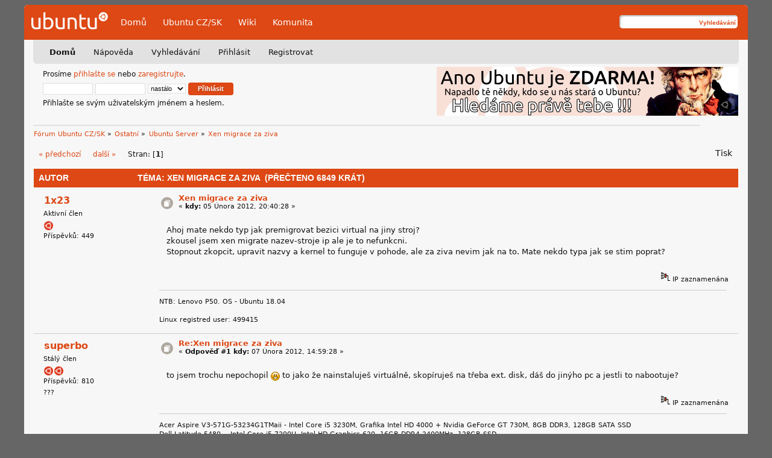

--- FILE ---
content_type: text/html; charset=UTF-8
request_url: https://forum.ubuntu.cz/index.php?topic=61316.0
body_size: 8867
content:
<!DOCTYPE html PUBLIC "-//W3C//DTD XHTML 1.0 Transitional//EN" "http://www.w3.org/TR/xhtml1/DTD/xhtml1-transitional.dtd">
	<html xmlns="http://www.w3.org/1999/xhtml" xml:lang="cs" lang="cs" dir="ltr">
	<head>
    <link rel="icon" href="https://forum.ubuntu.cz/Themes/UbuntuLight/images/favicon.svg" type="image/svg+xml">
    <link rel="icon" href="https://forum.ubuntu.cz/Themes/UbuntuLight/images/favicon.ico" type="image/x-icon">
	
	<link rel="stylesheet" type="text/css" href="https://forum.ubuntu.cz/Themes/UbuntuLight/css/index.css?fin20" />
	<link rel="stylesheet" type="text/css" href="https://forum.ubuntu.cz/Themes/default/css/webkit.css" />
	<script type="text/javascript" src="https://forum.ubuntu.cz/Themes/default/scripts/script.js?fin20"></script>
	<script type="text/javascript" src="https://forum.ubuntu.cz/Themes/UbuntuLight/scripts/theme.js?fin20"></script>
	<script type="text/javascript"><!-- // --><![CDATA[
		var smf_theme_url = "https://forum.ubuntu.cz/Themes/UbuntuLight";
		var smf_default_theme_url = "https://forum.ubuntu.cz/Themes/default";
		var smf_images_url = "https://forum.ubuntu.cz/Themes/UbuntuLight/images";
		var smf_scripturl = "https://forum.ubuntu.cz/index.php?PHPSESSID=dc92crl0t17qubsag4k0r39bg5&amp;";
		var smf_iso_case_folding = false;
		var smf_charset = "UTF-8";
		var ajax_notification_text = "Nahrávám...";
		var ajax_notification_cancel_text = "Storno";
	// ]]></script>
	<meta http-equiv="Content-Type" content="text/html; charset=UTF-8" />
	<meta name="description" content="Xen migrace za ziva" />
	<title>Xen migrace za ziva</title>
	<link rel="canonical" href="https://forum.ubuntu.cz/index.php?topic=61316.0" />
	<link rel="help" href="https://forum.ubuntu.cz/index.php?PHPSESSID=dc92crl0t17qubsag4k0r39bg5&amp;action=help" />
	<link rel="search" href="https://forum.ubuntu.cz/index.php?PHPSESSID=dc92crl0t17qubsag4k0r39bg5&amp;action=search" />
	<link rel="contents" href="https://forum.ubuntu.cz/index.php?PHPSESSID=dc92crl0t17qubsag4k0r39bg5&amp;" />
	<link rel="alternate" type="application/rss+xml" title="Fórum Ubuntu CZ/SK - RSS" href="https://forum.ubuntu.cz/index.php?PHPSESSID=dc92crl0t17qubsag4k0r39bg5&amp;type=rss;action=.xml" />
	<link rel="prev" href="https://forum.ubuntu.cz/index.php?PHPSESSID=dc92crl0t17qubsag4k0r39bg5&amp;topic=61316.0;prev_next=prev" />
	<link rel="next" href="https://forum.ubuntu.cz/index.php?PHPSESSID=dc92crl0t17qubsag4k0r39bg5&amp;topic=61316.0;prev_next=next" />
	<link rel="index" href="https://forum.ubuntu.cz/index.php?PHPSESSID=dc92crl0t17qubsag4k0r39bg5&amp;board=9.0" />
<!-- Matomo -->
<script>
  var _paq = window._paq = window._paq || [];
  /* tracker methods like "setCustomDimension" should be called before "trackPageView" */
  _paq.push(['trackPageView']);
  _paq.push(['enableLinkTracking']);
  (function() {
    var u="https://analytics.openalt.org/";
    _paq.push(['setTrackerUrl', u+'matomo.php']);
    _paq.push(['setSiteId', '25']);
    var d=document, g=d.createElement('script'), s=d.getElementsByTagName('script')[0];
    g.async=true; g.src=u+'matomo.js'; s.parentNode.insertBefore(g,s);
  })();
</script>
<!-- End Matomo Code -->

	<link rel="stylesheet" type="text/css" href="https://forum.ubuntu.cz/Themes/default/css/BBCode-YouTube2.css" />
        <meta http-equiv="x-xrds-location" content="https://forum.ubuntu.cz/index.php?PHPSESSID=dc92crl0t17qubsag4k0r39bg5&amp;action=xrds" />
	</head>
	<body>
    <div id="container" >
    <div id="header">
        <div class="logo"><a href="/" title=""> <img src="https://forum.ubuntu.cz/Themes/UbuntuLight/images/logo.svg" alt="Ubuntu" /></a></div>

        <ul class="menu">
            <li><a href="/" title="Fórum">Domů</a></li>
            <li><a href="https://www.ubuntu.cz/" title="Web Ubuntu CZ/SK">Ubuntu CZ/SK</a></li>
            <li><a href="https://wiki.ubuntu.cz/" title="Návody na wiki Ubuntu CZ/SK">Wiki</a></li>
            <li><a href="https://www.ubuntu.cz/komunita/" title="Informace o komunitě Ubuntu CZ/SK">Komunita</a></li>
        </ul>

        <div class="search">
            <form id="search_form" action="https://forum.ubuntu.cz/index.php?PHPSESSID=dc92crl0t17qubsag4k0r39bg5&amp;action=search2" method="post" accept-charset="UTF-8">
                <input type="text" name="search" value="" class="input_text" />
                <input type="submit" name="submit" value="Vyhledávání" class="button_submit" />
                <input type="hidden" name="advanced" value="0" />
                <input type="hidden" name="topic" value="61316" />
            </form>
        </div>
    </div>
    <div id="menu-header">
        <div id="menu">
		<div id="smf_main_menu">
			<ul class="dropmenu" id="smf_menu_nav">
				<li id="button_home" class="active">
					<a class="active firstlevel" href="https://forum.ubuntu.cz/index.php?PHPSESSID=dc92crl0t17qubsag4k0r39bg5&amp;">
						<span class="last firstlevel">Domů</span>
					</a>
				</li>
				<li id="button_help">
					<a class="firstlevel" href="https://forum.ubuntu.cz/index.php?PHPSESSID=dc92crl0t17qubsag4k0r39bg5&amp;action=help">
						<span class="firstlevel">Nápověda</span>
					</a>
				</li>
				<li id="button_search">
					<a class="firstlevel" href="https://forum.ubuntu.cz/index.php?PHPSESSID=dc92crl0t17qubsag4k0r39bg5&amp;action=search">
						<span class="firstlevel">Vyhledávání</span>
					</a>
				</li>
				<li id="button_login">
					<a class="firstlevel" href="https://forum.ubuntu.cz/index.php?PHPSESSID=dc92crl0t17qubsag4k0r39bg5&amp;action=login">
						<span class="firstlevel">Přihlásit</span>
					</a>
				</li>
				<li id="button_register">
					<a class="firstlevel" href="https://forum.ubuntu.cz/index.php?PHPSESSID=dc92crl0t17qubsag4k0r39bg5&amp;action=register">
						<span class="last firstlevel">Registrovat</span>
					</a>
				</li>
			</ul>
		</div></div>
    </div>
    <div id="upper-content">
		<div id="upper_section" class="middletext">
			<div id="top-login">
				<script type="text/javascript" src="https://forum.ubuntu.cz/Themes/default/scripts/sha1.js"></script>
				<form id="guest_form" action="https://forum.ubuntu.cz/index.php?PHPSESSID=dc92crl0t17qubsag4k0r39bg5&amp;action=login2" method="post" accept-charset="UTF-8"  onsubmit="hashLoginPassword(this, 'a6d2d5aeb9199d42430ff92351059550');">
					Prosíme <a href="https://forum.ubuntu.cz/index.php?PHPSESSID=dc92crl0t17qubsag4k0r39bg5&amp;action=login">přihlašte se</a> nebo <a href="https://forum.ubuntu.cz/index.php?PHPSESSID=dc92crl0t17qubsag4k0r39bg5&amp;action=register">zaregistrujte</a>.<br />
					<input type="text" name="user" size="10" class="input_text" />
					<input type="password" name="passwrd" size="10" class="input_password" />
					<select name="cookielength">
						<option value="60">1 hodina</option>
						<option value="1440">1 den</option>
						<option value="10080">1 týden</option>
						<option value="43200">1 měsíc</option>
						<option value="-1" selected="selected">nastálo</option>
					</select>
					<input type="submit" value="Přihlásit" class="button_submit" /><br />
					Přihlašte se svým uživatelským jménem a heslem.
					<input type="hidden" name="hash_passwrd" value="" />
					<input type="hidden" name="d45458b716e" value="a6d2d5aeb9199d42430ff92351059550" />
				</form>
            </div> <a href='/index.php?topic=85577.msg576247#msg576247' title='Vaše pomoc je stále potřeba!' target='_blank'><img src='/Themes/UbuntuLight/banner/img/Hledame3.png' alt='Vaše pomoc je stále potřeba!' style='float: right' /></a>
		</div>
		<br class="clear" />
		<script type="text/javascript"><!-- // --><![CDATA[
			var oMainHeaderToggle = new smc_Toggle({
				bToggleEnabled: true,
				bCurrentlyCollapsed: false,
				aSwappableContainers: [
					'upper_section'
				],
				aSwapImages: [
					{
						sId: 'upshrink',
						srcExpanded: smf_images_url + '/upshrink.png',
						altExpanded: 'Sbalit nebo rozbalit hlavičku.',
						srcCollapsed: smf_images_url + '/upshrink2.png',
						altCollapsed: 'Sbalit nebo rozbalit hlavičku.'
					}
				],
				oThemeOptions: {
					bUseThemeSettings: false,
					sOptionName: 'collapse_header',
					sSessionVar: 'd45458b716e',
					sSessionId: 'a6d2d5aeb9199d42430ff92351059550'
				},
				oCookieOptions: {
					bUseCookie: true,
					sCookieName: 'upshrink'
				}
			});
		// ]]></script>
            </div>
			<div id="news">
			</div>
	    <div class="clear"></div>
	<div id="content_section"><div class="frame">
		<div id="main_content_section">
	<div class="navigate_section">
		<ul>
			<li>
				<a href="https://forum.ubuntu.cz/index.php?PHPSESSID=dc92crl0t17qubsag4k0r39bg5&amp;"><span>Fórum Ubuntu CZ/SK</span></a> &#187;
			</li>
			<li>
				<a href="https://forum.ubuntu.cz/index.php?PHPSESSID=dc92crl0t17qubsag4k0r39bg5&amp;#c8"><span>Ostatní</span></a> &#187;
			</li>
			<li>
				<a href="https://forum.ubuntu.cz/index.php?PHPSESSID=dc92crl0t17qubsag4k0r39bg5&amp;board=9.0"><span>Ubuntu Server</span></a> &#187;
			</li>
			<li class="last">
				<a href="https://forum.ubuntu.cz/index.php?PHPSESSID=dc92crl0t17qubsag4k0r39bg5&amp;topic=61316.0"><span>Xen migrace za ziva</span></a>
			</li>
		</ul>
	</div>
			<a id="top"></a>
			<a id="msg436974"></a>
			<div class="pagesection">
				<div class="nextlinks"><a href="https://forum.ubuntu.cz/index.php?PHPSESSID=dc92crl0t17qubsag4k0r39bg5&amp;topic=61316.0;prev_next=prev#new">&laquo; předchozí</a> <a href="https://forum.ubuntu.cz/index.php?PHPSESSID=dc92crl0t17qubsag4k0r39bg5&amp;topic=61316.0;prev_next=next#new">další &raquo;</a></div>
		<div class="buttonlist floatright">
			<ul>
				<li><a class="button_strip_print" href="https://forum.ubuntu.cz/index.php?PHPSESSID=dc92crl0t17qubsag4k0r39bg5&amp;action=printpage;topic=61316.0" rel="new_win nofollow"><span class="last">Tisk</span></a></li>
			</ul>
		</div>
				<div class="pagelinks floatleft">Stran: [<strong>1</strong>] </div>
			</div>
			<div id="forumposts">
				<div class="cat_bar">
					<h3 class="catbg">
						<img src="https://forum.ubuntu.cz/Themes/UbuntuLight/images/topic/normal_post_locked.gif" align="bottom" alt="" />
						<span id="author">Autor</span>
						Téma: Xen migrace za ziva &nbsp;(Přečteno 6849 krát)
					</h3>
				</div>
				<form action="https://forum.ubuntu.cz/index.php?PHPSESSID=dc92crl0t17qubsag4k0r39bg5&amp;action=quickmod2;topic=61316.0" method="post" accept-charset="UTF-8" name="quickModForm" id="quickModForm" style="margin: 0;" onsubmit="return oQuickModify.bInEditMode ? oQuickModify.modifySave('a6d2d5aeb9199d42430ff92351059550', 'd45458b716e') : false">
				<div class="windowbg">
					<span class="topslice"><span></span></span>
					<div class="post_wrapper">
						<div class="poster">
							<h4>
								<a href="https://forum.ubuntu.cz/index.php?PHPSESSID=dc92crl0t17qubsag4k0r39bg5&amp;action=profile;u=3891" title="Zobraz profil uživatele 1x23">1x23</a>
							</h4>
							<ul class="reset smalltext" id="msg_436974_extra_info">
								<li class="postgroup">Aktivní člen</li>
								<li class="stars"><img src="https://forum.ubuntu.cz/Themes/UbuntuLight/images/star.gif" alt="*" /></li>
								<li class="postcount">Příspěvků: 449</li>
								<li class="profile">
									<ul>
									</ul>
								</li>
							</ul>
						</div>
						<div class="postarea">
							<div class="flow_hidden">
								<div class="keyinfo">
									<div class="messageicon">
										<img src="https://forum.ubuntu.cz/Themes/UbuntuLight/images/post/xx.gif" alt="" />
									</div>
									<h5 id="subject_436974">
										<a href="https://forum.ubuntu.cz/index.php?PHPSESSID=dc92crl0t17qubsag4k0r39bg5&amp;topic=61316.msg436974#msg436974" rel="nofollow">Xen migrace za ziva</a>
									</h5>
									<div class="smalltext">&#171; <strong> kdy:</strong> 05 Února 2012, 20:40:28 &#187;</div>
									<div id="msg_436974_quick_mod"></div>
								</div>
							</div>
							<div class="post">
								<div class="inner" id="msg_436974">Ahoj mate nekdo typ jak premigrovat bezici virtual na jiny stroj?<br />zkousel jsem xen migrate nazev-stroje ip ale je to nefunkcni.<br />Stopnout zkopcit, upravit nazvy a kernel to funguje v pohode, ale za ziva nevim jak na to. Mate nekdo typa jak se stim poprat?</div>
							</div>
						</div>
						<div class="moderatorbar">
							<div class="smalltext modified" id="modified_436974">
							</div>
							<div class="smalltext reportlinks">
								<img src="https://forum.ubuntu.cz/Themes/UbuntuLight/images/ip.gif" alt="" />
								IP zaznamenána
							</div>
							<div class="signature" id="msg_436974_signature">NTB: Lenovo P50. OS - Ubuntu 18.04<br /><br />Linux registred user: 499415</div>
						</div>
					</div>
					<span class="botslice"><span></span></span>
				</div>
				<hr class="post_separator" />
				<a id="msg437168"></a>
				<div class="windowbg2">
					<span class="topslice"><span></span></span>
					<div class="post_wrapper">
						<div class="poster">
							<h4>
								<a href="https://forum.ubuntu.cz/index.php?PHPSESSID=dc92crl0t17qubsag4k0r39bg5&amp;action=profile;u=31774" title="Zobraz profil uživatele superbo">superbo</a>
							</h4>
							<ul class="reset smalltext" id="msg_437168_extra_info">
								<li class="postgroup">Stálý člen</li>
								<li class="stars"><img src="https://forum.ubuntu.cz/Themes/UbuntuLight/images/star.gif" alt="*" /><img src="https://forum.ubuntu.cz/Themes/UbuntuLight/images/star.gif" alt="*" /></li>
								<li class="postcount">Příspěvků: 810</li>
								<li class="blurb">???</li>
								<li class="profile">
									<ul>
									</ul>
								</li>
							</ul>
						</div>
						<div class="postarea">
							<div class="flow_hidden">
								<div class="keyinfo">
									<div class="messageicon">
										<img src="https://forum.ubuntu.cz/Themes/UbuntuLight/images/post/xx.gif" alt="" />
									</div>
									<h5 id="subject_437168">
										<a href="https://forum.ubuntu.cz/index.php?PHPSESSID=dc92crl0t17qubsag4k0r39bg5&amp;topic=61316.msg437168#msg437168" rel="nofollow">Re:Xen migrace za ziva</a>
									</h5>
									<div class="smalltext">&#171; <strong>Odpověď #1 kdy:</strong> 07 Února 2012, 14:59:28 &#187;</div>
									<div id="msg_437168_quick_mod"></div>
								</div>
							</div>
							<div class="post">
								<div class="inner" id="msg_437168">to jsem trochu nepochopil <img src="https://forum.ubuntu.cz/Smileys/default/cheesy.gif" alt="&#58;D" title="Smích" class="smiley" /> to jako že nainstaluješ virtuálně, skopíruješ na třeba ext. disk, dáš do jinýho pc a jestli to nabootuje? </div>
							</div>
						</div>
						<div class="moderatorbar">
							<div class="smalltext modified" id="modified_437168">
							</div>
							<div class="smalltext reportlinks">
								<img src="https://forum.ubuntu.cz/Themes/UbuntuLight/images/ip.gif" alt="" />
								IP zaznamenána
							</div>
							<div class="signature" id="msg_437168_signature">Acer Aspire V3-571G-53234G1TMaii - Intel Core i5 3230M, Grafika Intel HD 4000 + Nvidia GeForce GT 730M, 8GB DDR3, 128GB SATA SSD<br />Dell Latitude 5480 -&nbsp; Intel Core i5 7200U, Intel HD Graphics 620, 16GB DDR4-2400MHz, 128GB SSD<br />Stolní PC - MB ASRock X570 PRO4, AMD Ryzen 5 3600, AMD Radeon RX 5600 XT, 32GB DDR4 3200MHz, 480GB nvme + 480GB SATA SSD</div>
						</div>
					</div>
					<span class="botslice"><span></span></span>
				</div>
				<hr class="post_separator" />
				<a id="msg437191"></a>
				<div class="windowbg">
					<span class="topslice"><span></span></span>
					<div class="post_wrapper">
						<div class="poster">
							<h4>
								<a href="https://forum.ubuntu.cz/index.php?PHPSESSID=dc92crl0t17qubsag4k0r39bg5&amp;action=profile;u=3891" title="Zobraz profil uživatele 1x23">1x23</a>
							</h4>
							<ul class="reset smalltext" id="msg_437191_extra_info">
								<li class="postgroup">Aktivní člen</li>
								<li class="stars"><img src="https://forum.ubuntu.cz/Themes/UbuntuLight/images/star.gif" alt="*" /></li>
								<li class="postcount">Příspěvků: 449</li>
								<li class="profile">
									<ul>
									</ul>
								</li>
							</ul>
						</div>
						<div class="postarea">
							<div class="flow_hidden">
								<div class="keyinfo">
									<div class="messageicon">
										<img src="https://forum.ubuntu.cz/Themes/UbuntuLight/images/post/xx.gif" alt="" />
									</div>
									<h5 id="subject_437191">
										<a href="https://forum.ubuntu.cz/index.php?PHPSESSID=dc92crl0t17qubsag4k0r39bg5&amp;topic=61316.msg437191#msg437191" rel="nofollow">Re:Xen migrace za ziva</a>
									</h5>
									<div class="smalltext">&#171; <strong>Odpověď #2 kdy:</strong> 07 Února 2012, 17:55:12 &#187;</div>
									<div id="msg_437191_quick_mod"></div>
								</div>
							</div>
							<div class="post">
								<div class="inner" id="msg_437191">kdyz stopnu virtual a prekopcim to na jiny server a upravim nazvy a kernel tak mi to jede, ale potrebuju za ziva prekopcit cely virtual najiny server.</div>
							</div>
						</div>
						<div class="moderatorbar">
							<div class="smalltext modified" id="modified_437191">
							</div>
							<div class="smalltext reportlinks">
								<img src="https://forum.ubuntu.cz/Themes/UbuntuLight/images/ip.gif" alt="" />
								IP zaznamenána
							</div>
							<div class="signature" id="msg_437191_signature">NTB: Lenovo P50. OS - Ubuntu 18.04<br /><br />Linux registred user: 499415</div>
						</div>
					</div>
					<span class="botslice"><span></span></span>
				</div>
				<hr class="post_separator" />
				<a id="msg437195"></a>
				<div class="windowbg2">
					<span class="topslice"><span></span></span>
					<div class="post_wrapper">
						<div class="poster">
							<h4>
								jmp
							</h4>
							<ul class="reset smalltext" id="msg_437195_extra_info">
								<li class="membergroup">Host</li>
							</ul>
						</div>
						<div class="postarea">
							<div class="flow_hidden">
								<div class="keyinfo">
									<div class="messageicon">
										<img src="https://forum.ubuntu.cz/Themes/UbuntuLight/images/post/xx.gif" alt="" />
									</div>
									<h5 id="subject_437195">
										<a href="https://forum.ubuntu.cz/index.php?PHPSESSID=dc92crl0t17qubsag4k0r39bg5&amp;topic=61316.msg437195#msg437195" rel="nofollow">Re:Xen migrace za ziva</a>
									</h5>
									<div class="smalltext">&#171; <strong>Odpověď #3 kdy:</strong> 07 Února 2012, 18:09:58 &#187;</div>
									<div id="msg_437195_quick_mod"></div>
								</div>
							</div>
							<div class="post">
								<div class="inner" id="msg_437195">nezkousel jsem (nemam xen a shared storage)<br /><a href="http://sysadmin.wikia.com/wiki/Live_migration_xen" class="bbc_link" target="_blank" rel="noopener noreferrer">http://sysadmin.wikia.com/wiki/Live_migration_xen</a></div>
							</div>
						</div>
						<div class="moderatorbar">
							<div class="smalltext modified" id="modified_437195">
							</div>
							<div class="smalltext reportlinks">
								<img src="https://forum.ubuntu.cz/Themes/UbuntuLight/images/ip.gif" alt="" />
								IP zaznamenána
							</div>
						</div>
					</div>
					<span class="botslice"><span></span></span>
				</div>
				<hr class="post_separator" />
				<a id="msg437378"></a>
				<div class="windowbg">
					<span class="topslice"><span></span></span>
					<div class="post_wrapper">
						<div class="poster">
							<h4>
								<a href="https://forum.ubuntu.cz/index.php?PHPSESSID=dc92crl0t17qubsag4k0r39bg5&amp;action=profile;u=7342" title="Zobraz profil uživatele Martin Kiklhorn">Martin Kiklhorn</a>
							</h4>
							<ul class="reset smalltext" id="msg_437378_extra_info">
								<li class="title">Člen občanského sdružení Ubuntu ČR a placené komunitní podpory</li>
								<li class="postgroup">Závislák</li>
								<li class="stars"><img src="https://forum.ubuntu.cz/Themes/UbuntuLight/images/star.gif" alt="*" /><img src="https://forum.ubuntu.cz/Themes/UbuntuLight/images/star.gif" alt="*" /><img src="https://forum.ubuntu.cz/Themes/UbuntuLight/images/star.gif" alt="*" /></li>
								<li class="avatar">
									<a href="https://forum.ubuntu.cz/index.php?PHPSESSID=dc92crl0t17qubsag4k0r39bg5&amp;action=profile;u=7342">
										<img class="avatar" src="https://www.gravatar.com/avatar/?d=http://hej.cz/test/obr.php" width="65" height="65" alt="" />
									</a>
								</li>
								<li class="postcount">Příspěvků: 4807</li>
								<li class="blurb">グーグル！ご存知ですか？</li>
								<li class="im_icons">
									<ul>
										<li><a href="xmpp:kiklhorn@jabber.cz" title="Jabber/AQQ">Jabber/XMPP<!--<img src="http://statusy.easybot.eu/kiklhorn@jabber.cz-aqq.png" alt="Jabber/AQQ" />--!></a></li>
									</ul>
								</li>
								<li class="profile">
									<ul>
										<li><a href="http://hej.cz/" title="HEJ" target="_blank" rel="noopener noreferrer" class="new_win"><img src="https://forum.ubuntu.cz/Themes/UbuntuLight/images/www_sm.gif" alt="HEJ" /></a></li>
									</ul>
								</li>
							</ul>
						</div>
						<div class="postarea">
							<div class="flow_hidden">
								<div class="keyinfo">
									<div class="messageicon">
										<img src="https://forum.ubuntu.cz/Themes/UbuntuLight/images/post/xx.gif" alt="" />
									</div>
									<h5 id="subject_437378">
										<a href="https://forum.ubuntu.cz/index.php?PHPSESSID=dc92crl0t17qubsag4k0r39bg5&amp;topic=61316.msg437378#msg437378" rel="nofollow">Re:Xen migrace za ziva</a>
									</h5>
									<div class="smalltext">&#171; <strong>Odpověď #4 kdy:</strong> 09 Února 2012, 20:49:52 &#187;</div>
									<div id="msg_437378_quick_mod"></div>
								</div>
							</div>
							<div class="post">
								<div class="inner" id="msg_437378">Proč musíte upravovat nějaké názvy a kernel? <br />Co znamená nejde? Co konkrétně? Nějaké výpisy, konfiguráky (hlavně virtuálů a disků)</div>
							</div>
						</div>
						<div class="moderatorbar">
							<div class="smalltext modified" id="modified_437378">
							</div>
							<div class="smalltext reportlinks">
								<img src="https://forum.ubuntu.cz/Themes/UbuntuLight/images/ip.gif" alt="" />
								IP zaznamenána
							</div>
							<div class="signature" id="msg_437378_signature"><span style="color: red;" class="bbc_color"><strong>Jsou ve vašem dotazu OPRAVDU VŠECHNY vám dostupné informace o problému?</strong></span><br />Linux user since 2007-10-11, <a href="http://counter.li.org/" class="bbc_link" target="_blank" rel="noopener noreferrer">Registered #456007</a><a href="http://youtube.com/watch?v=5_cFq2EZTwA" class="bbc_link" target="_blank" rel="noopener noreferrer"><br />Virtual</a> | <a href="http://levenez.com/unix/" class="bbc_link" target="_blank" rel="noopener noreferrer">Distribuce</a><br />~/slozka znamená /home/&quot;vase jmeno&quot;/slozka<br /><span style="color: blue;" class="bbc_color">6521 69DE 0F34 FCBC FB1D&nbsp; DE76 360E 52B2 F71A B8E8</span></div>
						</div>
					</div>
					<span class="botslice"><span></span></span>
				</div>
				<hr class="post_separator" />
				<a id="msg437382"></a>
				<div class="windowbg2">
					<span class="topslice"><span></span></span>
					<div class="post_wrapper">
						<div class="poster">
							<h4>
								<a href="https://forum.ubuntu.cz/index.php?PHPSESSID=dc92crl0t17qubsag4k0r39bg5&amp;action=profile;u=3891" title="Zobraz profil uživatele 1x23">1x23</a>
							</h4>
							<ul class="reset smalltext" id="msg_437382_extra_info">
								<li class="postgroup">Aktivní člen</li>
								<li class="stars"><img src="https://forum.ubuntu.cz/Themes/UbuntuLight/images/star.gif" alt="*" /></li>
								<li class="postcount">Příspěvků: 449</li>
								<li class="profile">
									<ul>
									</ul>
								</li>
							</ul>
						</div>
						<div class="postarea">
							<div class="flow_hidden">
								<div class="keyinfo">
									<div class="messageicon">
										<img src="https://forum.ubuntu.cz/Themes/UbuntuLight/images/post/xx.gif" alt="" />
									</div>
									<h5 id="subject_437382">
										<a href="https://forum.ubuntu.cz/index.php?PHPSESSID=dc92crl0t17qubsag4k0r39bg5&amp;topic=61316.msg437382#msg437382" rel="nofollow">Re:Xen migrace za ziva</a>
									</h5>
									<div class="smalltext">&#171; <strong>Odpověď #5 kdy:</strong> 09 Února 2012, 21:09:36 &#187;</div>
									<div id="msg_437382_quick_mod"></div>
								</div>
							</div>
							<div class="post">
								<div class="inner" id="msg_437382">na starem serveru mam 3.04 a na novem 2.6.32-5-xen-amd64, musimupravit starou cestu k souboru s daty, to je ale malickost, kdyz se to da vypnout a prekopcit.<br />Nevim jak mam postupovat pri kopceni ziveho virtualu.<br />stranku ktera ja vyse jsem uz pred tydnem nasel ale podle navodu jsem to nebyl schopen rozjet, asi zase delam nekde chybu a neco jsem opomenul. Ale <div class="codeheader">Kód: <a href="javascript:void(0);" onclick="return smfSelectText(this);" class="codeoperation">[Vybrat]</a></div><code class="bbc_code">xm migrate --live 2 host_not_virtual_2</code> se mi nepodarilo rozchodit.<br /><br />Jak by migrace za ziva mela probihat? musi se vytvorit na novem serveru virtual a data se jenom presypou?<br /><br /></div>
							</div>
						</div>
						<div class="moderatorbar">
							<div class="smalltext modified" id="modified_437382">
							</div>
							<div class="smalltext reportlinks">
								<img src="https://forum.ubuntu.cz/Themes/UbuntuLight/images/ip.gif" alt="" />
								IP zaznamenána
							</div>
							<div class="signature" id="msg_437382_signature">NTB: Lenovo P50. OS - Ubuntu 18.04<br /><br />Linux registred user: 499415</div>
						</div>
					</div>
					<span class="botslice"><span></span></span>
				</div>
				<hr class="post_separator" />
				<a id="msg437416"></a>
				<div class="windowbg">
					<span class="topslice"><span></span></span>
					<div class="post_wrapper">
						<div class="poster">
							<h4>
								jmp
							</h4>
							<ul class="reset smalltext" id="msg_437416_extra_info">
								<li class="membergroup">Host</li>
							</ul>
						</div>
						<div class="postarea">
							<div class="flow_hidden">
								<div class="keyinfo">
									<div class="messageicon">
										<img src="https://forum.ubuntu.cz/Themes/UbuntuLight/images/post/xx.gif" alt="" />
									</div>
									<h5 id="subject_437416">
										<a href="https://forum.ubuntu.cz/index.php?PHPSESSID=dc92crl0t17qubsag4k0r39bg5&amp;topic=61316.msg437416#msg437416" rel="nofollow">Re:Xen migrace za ziva</a>
									</h5>
									<div class="smalltext">&#171; <strong>Odpověď #6 kdy:</strong> 10 Února 2012, 07:57:54 &#187;</div>
									<div id="msg_437416_quick_mod"></div>
								</div>
							</div>
							<div class="post">
								<div class="inner" id="msg_437416">mam za to, ze sdilene uloziste je nezbytnou podminkou zive migrace</div>
							</div>
						</div>
						<div class="moderatorbar">
							<div class="smalltext modified" id="modified_437416">
							</div>
							<div class="smalltext reportlinks">
								<img src="https://forum.ubuntu.cz/Themes/UbuntuLight/images/ip.gif" alt="" />
								IP zaznamenána
							</div>
						</div>
					</div>
					<span class="botslice"><span></span></span>
				</div>
				<hr class="post_separator" />
				<a id="msg437547"></a>
				<div class="windowbg2">
					<span class="topslice"><span></span></span>
					<div class="post_wrapper">
						<div class="poster">
							<h4>
								<a href="https://forum.ubuntu.cz/index.php?PHPSESSID=dc92crl0t17qubsag4k0r39bg5&amp;action=profile;u=15026" title="Zobraz profil uživatele Armus69">Armus69</a>
							</h4>
							<ul class="reset smalltext" id="msg_437547_extra_info">
								<li class="postgroup">Aktivní člen</li>
								<li class="stars"><img src="https://forum.ubuntu.cz/Themes/UbuntuLight/images/star.gif" alt="*" /></li>
								<li class="postcount">Příspěvků: 297</li>
								<li class="profile">
									<ul>
										<li><a href="http://www.netlancers.cz" title="http://www.netlancers.cz" target="_blank" rel="noopener noreferrer" class="new_win"><img src="https://forum.ubuntu.cz/Themes/UbuntuLight/images/www_sm.gif" alt="http://www.netlancers.cz" /></a></li>
									</ul>
								</li>
							</ul>
						</div>
						<div class="postarea">
							<div class="flow_hidden">
								<div class="keyinfo">
									<div class="messageicon">
										<img src="https://forum.ubuntu.cz/Themes/UbuntuLight/images/post/xx.gif" alt="" />
									</div>
									<h5 id="subject_437547">
										<a href="https://forum.ubuntu.cz/index.php?PHPSESSID=dc92crl0t17qubsag4k0r39bg5&amp;topic=61316.msg437547#msg437547" rel="nofollow">Re:Xen migrace za ziva</a>
									</h5>
									<div class="smalltext">&#171; <strong>Odpověď #7 kdy:</strong> 11 Února 2012, 17:30:31 &#187;</div>
									<div id="msg_437547_quick_mod"></div>
								</div>
							</div>
							<div class="post">
								<div class="inner" id="msg_437547">ano to je, ať se jedná o xen, kvm, vmware</div>
							</div>
						</div>
						<div class="moderatorbar">
							<div class="smalltext modified" id="modified_437547">
							</div>
							<div class="smalltext reportlinks">
								<img src="https://forum.ubuntu.cz/Themes/UbuntuLight/images/ip.gif" alt="" />
								IP zaznamenána
							</div>
							<div class="signature" id="msg_437547_signature">jabber:&nbsp; Armus69@jabber.cz</div>
						</div>
					</div>
					<span class="botslice"><span></span></span>
				</div>
				<hr class="post_separator" />
				<a id="msg437828"></a>
				<div class="windowbg">
					<span class="topslice"><span></span></span>
					<div class="post_wrapper">
						<div class="poster">
							<h4>
								<a href="https://forum.ubuntu.cz/index.php?PHPSESSID=dc92crl0t17qubsag4k0r39bg5&amp;action=profile;u=3891" title="Zobraz profil uživatele 1x23">1x23</a>
							</h4>
							<ul class="reset smalltext" id="msg_437828_extra_info">
								<li class="postgroup">Aktivní člen</li>
								<li class="stars"><img src="https://forum.ubuntu.cz/Themes/UbuntuLight/images/star.gif" alt="*" /></li>
								<li class="postcount">Příspěvků: 449</li>
								<li class="profile">
									<ul>
									</ul>
								</li>
							</ul>
						</div>
						<div class="postarea">
							<div class="flow_hidden">
								<div class="keyinfo">
									<div class="messageicon">
										<img src="https://forum.ubuntu.cz/Themes/UbuntuLight/images/post/xx.gif" alt="" />
									</div>
									<h5 id="subject_437828">
										<a href="https://forum.ubuntu.cz/index.php?PHPSESSID=dc92crl0t17qubsag4k0r39bg5&amp;topic=61316.msg437828#msg437828" rel="nofollow">Re:Xen migrace za ziva</a>
									</h5>
									<div class="smalltext">&#171; <strong>Odpověď #8 kdy:</strong> 14 Února 2012, 12:19:32 &#187;</div>
									<div id="msg_437828_quick_mod"></div>
								</div>
							</div>
							<div class="post">
								<div class="inner" id="msg_437828">Ahoj, asi budu mit chybu v tom sdilenem ulozisti. Nevim presne, co mam presne udelat, stim sdilenym ulozistem, mohl by me nekdo nakopnout dobrym smerem.<br /><br />Vypis konfiguraku je tady,<br /><br /><div class="codeheader">Kód: <a href="javascript:void(0);" onclick="return smfSelectText(this);" class="codeoperation">[Vybrat]</a></div><code class="bbc_code">#<br /># Configuration file for the Xen instance v2, created<br /># by xen-tools 4.2 on Sat Oct&nbsp; 8 01:39:06 2011.<br />#<br /><br />#<br />#&nbsp; Kernel + memory size<br />#<br />kernel&nbsp; &nbsp; &nbsp; = '/boot/vmlinuz-3.0.4'<br />ramdisk&nbsp; &nbsp; &nbsp;= '/boot/initrd.img-3.0.4'<br /><br />cpu_weight = '1864'<br />cpu_cap&nbsp; &nbsp; = '30'<br />memory&nbsp; &nbsp; &nbsp; = '256'<br /><br />#<br />#&nbsp; Disk device(s).<br />#<br />root&nbsp; &nbsp; &nbsp; &nbsp; = '/dev/xvda2 ro'<br />disk&nbsp; &nbsp; &nbsp; &nbsp; = [<br />&nbsp; &nbsp; &nbsp; &nbsp; &nbsp; &nbsp; &nbsp; &nbsp; &nbsp; 'file:/home/virtual//domains/v2/disk.img,xvda2,w',<br />&nbsp; &nbsp; &nbsp; &nbsp; &nbsp; &nbsp; &nbsp; &nbsp; &nbsp; 'file:/home/virtual//domains/v2/swap.img,xvda1,w',<br />&nbsp; &nbsp; &nbsp; &nbsp; &nbsp; &nbsp; &nbsp; ]<br /><br /><br />#<br />#&nbsp; Physical volumes<br />#<br /><br /><br />#<br />#&nbsp; Hostname<br />#<br />name&nbsp; &nbsp; &nbsp; &nbsp; = 'v2'<br /><br />#<br />#&nbsp; Networking<br />#<br />dhcp&nbsp; &nbsp; &nbsp; &nbsp; = 'dhcp'<br />vif&nbsp; &nbsp; &nbsp; &nbsp; &nbsp;= [ 'mac=123456789123456789' ]<br /><br />#<br />#&nbsp; Behaviour<br />#<br />on_poweroff = 'destroy'<br />on_reboot&nbsp; &nbsp;= 'restart'<br />on_crash&nbsp; &nbsp; = 'restart'<br /></code><br /></div>
							</div>
						</div>
						<div class="moderatorbar">
							<div class="smalltext modified" id="modified_437828">
							</div>
							<div class="smalltext reportlinks">
								<img src="https://forum.ubuntu.cz/Themes/UbuntuLight/images/ip.gif" alt="" />
								IP zaznamenána
							</div>
							<div class="signature" id="msg_437828_signature">NTB: Lenovo P50. OS - Ubuntu 18.04<br /><br />Linux registred user: 499415</div>
						</div>
					</div>
					<span class="botslice"><span></span></span>
				</div>
				<hr class="post_separator" />
				<a id="msg437937"></a>
				<div class="windowbg2">
					<span class="topslice"><span></span></span>
					<div class="post_wrapper">
						<div class="poster">
							<h4>
								<a href="https://forum.ubuntu.cz/index.php?PHPSESSID=dc92crl0t17qubsag4k0r39bg5&amp;action=profile;u=7342" title="Zobraz profil uživatele Martin Kiklhorn">Martin Kiklhorn</a>
							</h4>
							<ul class="reset smalltext" id="msg_437937_extra_info">
								<li class="title">Člen občanského sdružení Ubuntu ČR a placené komunitní podpory</li>
								<li class="postgroup">Závislák</li>
								<li class="stars"><img src="https://forum.ubuntu.cz/Themes/UbuntuLight/images/star.gif" alt="*" /><img src="https://forum.ubuntu.cz/Themes/UbuntuLight/images/star.gif" alt="*" /><img src="https://forum.ubuntu.cz/Themes/UbuntuLight/images/star.gif" alt="*" /></li>
								<li class="avatar">
									<a href="https://forum.ubuntu.cz/index.php?PHPSESSID=dc92crl0t17qubsag4k0r39bg5&amp;action=profile;u=7342">
										<img class="avatar" src="https://www.gravatar.com/avatar/?d=http://hej.cz/test/obr.php" width="65" height="65" alt="" />
									</a>
								</li>
								<li class="postcount">Příspěvků: 4807</li>
								<li class="blurb">グーグル！ご存知ですか？</li>
								<li class="im_icons">
									<ul>
										<li><a href="xmpp:kiklhorn@jabber.cz" title="Jabber/AQQ">Jabber/XMPP<!--<img src="http://statusy.easybot.eu/kiklhorn@jabber.cz-aqq.png" alt="Jabber/AQQ" />--!></a></li>
									</ul>
								</li>
								<li class="profile">
									<ul>
										<li><a href="http://hej.cz/" title="HEJ" target="_blank" rel="noopener noreferrer" class="new_win"><img src="https://forum.ubuntu.cz/Themes/UbuntuLight/images/www_sm.gif" alt="HEJ" /></a></li>
									</ul>
								</li>
							</ul>
						</div>
						<div class="postarea">
							<div class="flow_hidden">
								<div class="keyinfo">
									<div class="messageicon">
										<img src="https://forum.ubuntu.cz/Themes/UbuntuLight/images/post/xx.gif" alt="" />
									</div>
									<h5 id="subject_437937">
										<a href="https://forum.ubuntu.cz/index.php?PHPSESSID=dc92crl0t17qubsag4k0r39bg5&amp;topic=61316.msg437937#msg437937" rel="nofollow">Re:Xen migrace za ziva</a>
									</h5>
									<div class="smalltext">&#171; <strong>Odpověď #9 kdy:</strong> 14 Února 2012, 22:59:40 &#187;</div>
									<div id="msg_437937_quick_mod"></div>
								</div>
							</div>
							<div class="post">
								<div class="inner" id="msg_437937"><div class="quoteheader"><div class="topslice_quote"><a href="https://forum.ubuntu.cz/index.php?PHPSESSID=dc92crl0t17qubsag4k0r39bg5&amp;topic=61316.msg437828#msg437828">Citace: 1x23 &nbsp;14 Února 2012, 12:19:32</a></div></div><blockquote class="bbc_standard_quote">Ahoj, asi budu mit chybu v tom sdilenem ulozisti. Nevim presne, co mam presne udelat, stim sdilenym ulozistem, mohl by me nekdo nakopnout dobrym smerem.<br /><div class="codeheader">Kód: <a href="javascript:void(0);" onclick="return smfSelectText(this);" class="codeoperation">[Vybrat]</a></div><code class="bbc_code">#<br />disk&nbsp; &nbsp; &nbsp; &nbsp; = [<br />&nbsp; &nbsp; &nbsp; &nbsp; &nbsp; &nbsp; &nbsp; &nbsp; &nbsp; 'file:/home/virtual//domains/v2/disk.img,xvda2,w',<br />&nbsp; &nbsp; &nbsp; &nbsp; &nbsp; &nbsp; &nbsp; &nbsp; &nbsp; 'file:/home/virtual//domains/v2/swap.img,xvda1,w',<br />&nbsp; &nbsp; &nbsp; &nbsp; &nbsp; &nbsp; &nbsp; ]<br /></code></blockquote><div class="quotefooter"><div class="botslice_quote"></div></div>I v průběhu migrace očekává dostupnost stejných dat.<br />Takže si představte že má otevřené nějaké soubory, otevřený nějaký temp, nastavené nějaké filelocky, něco na swapu a vy mu to přesunem ukradnete pod rukou.<br />Pokud se nemýlím a vy nemáte na druhém stroji jen kopii dat ale máte nějak namountované file:/home/virtual//domains/v2/ na fyzicky stále stejný cíl. <br /><br />Osobně mám iscsi initiatory permanentně na obou fyzických strojích připojené k targetu, v konfiguráku virtuálu disk = [ 'phy:/dev/disk/by-path/ip-192.168.....<br />takže jsou ty samá data stále přístupná z obou hostů na stejné cestě a ze kterého se k nim aktuálně přistupuje záleží podle toho kde zrovna virtuální stroj jede.<br />a virtuální síťovku:<br />vif = [ 'mac=00:16:4E:44:EE:AA, bridge=xenbr0' ]<br />Ale jestli vám funguje ta vaše síťovka tak to neřešte - jen se mi to nezdá.<br /><br />A nakonec asi základní nejdůležitější věc která tipuji že možná unikla. Při migraci se nepřesouvá obsah disků ale jen paměti...<br /></div>
							</div>
						</div>
						<div class="moderatorbar">
							<div class="smalltext modified" id="modified_437937">
							</div>
							<div class="smalltext reportlinks">
								<img src="https://forum.ubuntu.cz/Themes/UbuntuLight/images/ip.gif" alt="" />
								IP zaznamenána
							</div>
							<div class="signature" id="msg_437937_signature"><span style="color: red;" class="bbc_color"><strong>Jsou ve vašem dotazu OPRAVDU VŠECHNY vám dostupné informace o problému?</strong></span><br />Linux user since 2007-10-11, <a href="http://counter.li.org/" class="bbc_link" target="_blank" rel="noopener noreferrer">Registered #456007</a><a href="http://youtube.com/watch?v=5_cFq2EZTwA" class="bbc_link" target="_blank" rel="noopener noreferrer"><br />Virtual</a> | <a href="http://levenez.com/unix/" class="bbc_link" target="_blank" rel="noopener noreferrer">Distribuce</a><br />~/slozka znamená /home/&quot;vase jmeno&quot;/slozka<br /><span style="color: blue;" class="bbc_color">6521 69DE 0F34 FCBC FB1D&nbsp; DE76 360E 52B2 F71A B8E8</span></div>
						</div>
					</div>
					<span class="botslice"><span></span></span>
				</div>
				<hr class="post_separator" />
				<a id="msg437964"></a>
				<div class="windowbg">
					<span class="topslice"><span></span></span>
					<div class="post_wrapper">
						<div class="poster">
							<h4>
								<a href="https://forum.ubuntu.cz/index.php?PHPSESSID=dc92crl0t17qubsag4k0r39bg5&amp;action=profile;u=3891" title="Zobraz profil uživatele 1x23">1x23</a>
							</h4>
							<ul class="reset smalltext" id="msg_437964_extra_info">
								<li class="postgroup">Aktivní člen</li>
								<li class="stars"><img src="https://forum.ubuntu.cz/Themes/UbuntuLight/images/star.gif" alt="*" /></li>
								<li class="postcount">Příspěvků: 449</li>
								<li class="profile">
									<ul>
									</ul>
								</li>
							</ul>
						</div>
						<div class="postarea">
							<div class="flow_hidden">
								<div class="keyinfo">
									<div class="messageicon">
										<img src="https://forum.ubuntu.cz/Themes/UbuntuLight/images/post/xx.gif" alt="" />
									</div>
									<h5 id="subject_437964">
										<a href="https://forum.ubuntu.cz/index.php?PHPSESSID=dc92crl0t17qubsag4k0r39bg5&amp;topic=61316.msg437964#msg437964" rel="nofollow">Re:Xen migrace za ziva</a>
									</h5>
									<div class="smalltext">&#171; <strong>Odpověď #10 kdy:</strong> 15 Února 2012, 08:46:29 &#187;</div>
									<div id="msg_437964_quick_mod"></div>
								</div>
							</div>
							<div class="post">
								<div class="inner" id="msg_437964">aha, jdu kopcit data. zkusim a ozvu se. Dekuji</div>
							</div>
						</div>
						<div class="moderatorbar">
							<div class="smalltext modified" id="modified_437964">
							</div>
							<div class="smalltext reportlinks">
								<img src="https://forum.ubuntu.cz/Themes/UbuntuLight/images/ip.gif" alt="" />
								IP zaznamenána
							</div>
							<div class="signature" id="msg_437964_signature">NTB: Lenovo P50. OS - Ubuntu 18.04<br /><br />Linux registred user: 499415</div>
						</div>
					</div>
					<span class="botslice"><span></span></span>
				</div>
				<hr class="post_separator" />
				</form>
			</div>
			<a id="lastPost"></a>
			<div class="pagesection">
				
		<div class="buttonlist floatright">
			<ul>
				<li><a class="button_strip_print" href="https://forum.ubuntu.cz/index.php?PHPSESSID=dc92crl0t17qubsag4k0r39bg5&amp;action=printpage;topic=61316.0" rel="new_win nofollow"><span class="last">Tisk</span></a></li>
			</ul>
		</div>
				<div class="pagelinks floatleft">Stran: [<strong>1</strong>] </div>
				<div class="nextlinks_bottom"><a href="https://forum.ubuntu.cz/index.php?PHPSESSID=dc92crl0t17qubsag4k0r39bg5&amp;topic=61316.0;prev_next=prev#new">&laquo; předchozí</a> <a href="https://forum.ubuntu.cz/index.php?PHPSESSID=dc92crl0t17qubsag4k0r39bg5&amp;topic=61316.0;prev_next=next#new">další &raquo;</a></div>
			</div>
	<div class="navigate_section">
		<ul>
			<li>
				<a href="https://forum.ubuntu.cz/index.php?PHPSESSID=dc92crl0t17qubsag4k0r39bg5&amp;"><span>Fórum Ubuntu CZ/SK</span></a> &#187;
			</li>
			<li>
				<a href="https://forum.ubuntu.cz/index.php?PHPSESSID=dc92crl0t17qubsag4k0r39bg5&amp;#c8"><span>Ostatní</span></a> &#187;
			</li>
			<li>
				<a href="https://forum.ubuntu.cz/index.php?PHPSESSID=dc92crl0t17qubsag4k0r39bg5&amp;board=9.0"><span>Ubuntu Server</span></a> &#187;
			</li>
			<li class="last">
				<a href="https://forum.ubuntu.cz/index.php?PHPSESSID=dc92crl0t17qubsag4k0r39bg5&amp;topic=61316.0"><span>Xen migrace za ziva</span></a>
			</li>
		</ul>
	</div>
			<div id="moderationbuttons"></div>
			<div class="plainbox" id="display_jump_to">&nbsp;</div>
		<br class="clear" />
				<script type="text/javascript" src="https://forum.ubuntu.cz/Themes/default/scripts/topic.js"></script>
				<script type="text/javascript"><!-- // --><![CDATA[
					if ('XMLHttpRequest' in window)
					{
						var oQuickModify = new QuickModify({
							sScriptUrl: smf_scripturl,
							bShowModify: true,
							iTopicId: 61316,
							sTemplateBodyEdit: '\n\t\t\t\t\t\t\t\t<div id="quick_edit_body_container" style="width: 90%">\n\t\t\t\t\t\t\t\t\t<div id="error_box" style="padding: 4px;" class="error"><' + '/div>\n\t\t\t\t\t\t\t\t\t<textarea class="editor" name="message" rows="12" style="width: 100%; margin-bottom: 10px;" tabindex="1">%body%<' + '/textarea><br />\n\t\t\t\t\t\t\t\t\t<input type="hidden" name="d45458b716e" value="a6d2d5aeb9199d42430ff92351059550" />\n\t\t\t\t\t\t\t\t\t<input type="hidden" name="topic" value="61316" />\n\t\t\t\t\t\t\t\t\t<input type="hidden" name="msg" value="%msg_id%" />\n\t\t\t\t\t\t\t\t\t<div class="righttext">\n\t\t\t\t\t\t\t\t\t\t<input type="submit" name="post" value="Uložit" tabindex="2" onclick="return oQuickModify.modifySave(\'a6d2d5aeb9199d42430ff92351059550\', \'d45458b716e\');" accesskey="s" class="button_submit" />&nbsp;&nbsp;<input type="submit" name="cancel" value="Storno" tabindex="3" onclick="return oQuickModify.modifyCancel();" class="button_submit" />\n\t\t\t\t\t\t\t\t\t<' + '/div>\n\t\t\t\t\t\t\t\t<' + '/div>',
							sTemplateSubjectEdit: '<input type="text" style="width: 90%;" name="subject" value="%subject%" size="80" maxlength="80" tabindex="4" class="input_text" />',
							sTemplateBodyNormal: '%body%',
							sTemplateSubjectNormal: '<a hr'+'ef="https://forum.ubuntu.cz/index.php?PHPSESSID=dc92crl0t17qubsag4k0r39bg5&amp;'+'?topic=61316.msg%msg_id%#msg%msg_id%" rel="nofollow">%subject%<' + '/a>',
							sTemplateTopSubject: 'Téma: %subject% &nbsp;(Přečteno 6849 krát)',
							sErrorBorderStyle: '1px solid red'
						});

						aJumpTo[aJumpTo.length] = new JumpTo({
							sContainerId: "display_jump_to",
							sJumpToTemplate: "<label class=\"smalltext\" for=\"%select_id%\">Přejít na:<" + "/label> %dropdown_list%",
							iCurBoardId: 9,
							iCurBoardChildLevel: 0,
							sCurBoardName: "Ubuntu Server",
							sBoardChildLevelIndicator: "==",
							sBoardPrefix: "=> ",
							sCatSeparator: "-----------------------------",
							sCatPrefix: "",
							sGoButtonLabel: "Hop!"
						});

						aIconLists[aIconLists.length] = new IconList({
							sBackReference: "aIconLists[" + aIconLists.length + "]",
							sIconIdPrefix: "msg_icon_",
							sScriptUrl: smf_scripturl,
							bShowModify: true,
							iBoardId: 9,
							iTopicId: 61316,
							sSessionId: "a6d2d5aeb9199d42430ff92351059550",
							sSessionVar: "d45458b716e",
							sLabelIconList: "Ikona zpráv",
							sBoxBackground: "transparent",
							sBoxBackgroundHover: "#ffffff",
							iBoxBorderWidthHover: 1,
							sBoxBorderColorHover: "#adadad" ,
							sContainerBackground: "#ffffff",
							sContainerBorder: "1px solid #adadad",
							sItemBorder: "1px solid #ffffff",
							sItemBorderHover: "1px dotted gray",
							sItemBackground: "transparent",
							sItemBackgroundHover: "#e0e0f0"
						});
					}
				// ]]></script><div align="center">Provoz zaštiťuje <a href="https://www.openalt.org" target="_blank">spolek OpenAlt</a>.</div><br /><br /><a rel="me" href="https://floss.social/@UbuntuCZ"></a>
	<div id="footer_section">
    <div class="foot-note">

    <div class="copyright-smf">
			<span class="smalltext" style="display: inline; visibility: visible; font-family: Verdana, Arial, sans-serif;"><a href="https://forum.ubuntu.cz/index.php?PHPSESSID=dc92crl0t17qubsag4k0r39bg5&amp;action=credits" title="Simple Machines Forum" target="_blank" class="new_win">SMF 2.0.19</a> | <a href="http://www.simplemachines.org/about/smf/license.php" title="License" target="_blank" class="new_win">SMF &copy; 2016</a>, <a href="http://www.simplemachines.org" title="Simple Machines" target="_blank" class="new_win">Simple Machines</a>
			</span></div>
	<div class="copy">Logo Ubuntu, Ubuntu a Canonical jsou registrované obchodní známky firmy Canonical Ltd.</div>

	<div style="clear:both;"></div>

    </div>

</div>
		</div>
	</div></div></div></div>
	</div>
	</body></html>